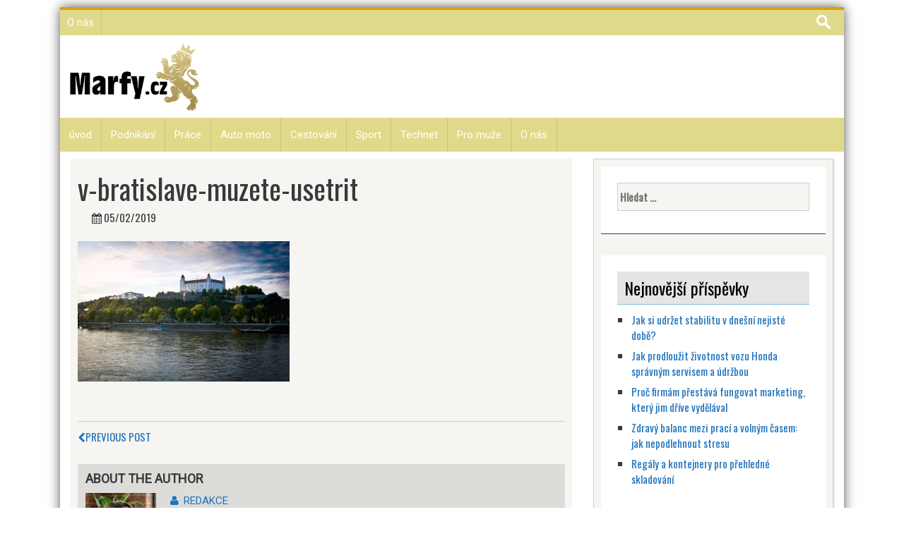

--- FILE ---
content_type: text/html; charset=UTF-8
request_url: https://www.marfy.cz/si-udrzet-zamestnance/v-bratislave-muzete-usetrit/
body_size: 9129
content:
<!DOCTYPE html>
<html lang="cs">
<head>
<meta charset="UTF-8">
<meta name="viewport" content="width=device-width, initial-scale=1">
<link rel="profile" href="https://gmpg.org/xfn/11">
<link rel="pingback" href="https://www.marfy.cz/xmlrpc.php">


<meta name='robots' content='index, follow, max-image-preview:large, max-snippet:-1, max-video-preview:-1' />

	<!-- This site is optimized with the Yoast SEO plugin v20.0 - https://yoast.com/wordpress/plugins/seo/ -->
	<title>v-bratislave-muzete-usetrit - Marfy.cz</title>
	<meta name="description" content="v-bratislave-muzete-usetrit" />
	<link rel="canonical" href="https://www.marfy.cz/si-udrzet-zamestnance/v-bratislave-muzete-usetrit/" />
	<meta property="og:locale" content="cs_CZ" />
	<meta property="og:type" content="article" />
	<meta property="og:title" content="v-bratislave-muzete-usetrit - Marfy.cz" />
	<meta property="og:description" content="v-bratislave-muzete-usetrit" />
	<meta property="og:url" content="https://www.marfy.cz/si-udrzet-zamestnance/v-bratislave-muzete-usetrit/" />
	<meta property="og:site_name" content="Marfy.cz" />
	<meta property="article:modified_time" content="2019-02-05T21:21:51+00:00" />
	<meta property="og:image" content="https://www.marfy.cz/si-udrzet-zamestnance/v-bratislave-muzete-usetrit" />
	<meta property="og:image:width" content="960" />
	<meta property="og:image:height" content="637" />
	<meta property="og:image:type" content="image/jpeg" />
	<meta name="twitter:card" content="summary_large_image" />
	<script type="application/ld+json" class="yoast-schema-graph">{"@context":"https://schema.org","@graph":[{"@type":"WebPage","@id":"https://www.marfy.cz/si-udrzet-zamestnance/v-bratislave-muzete-usetrit/","url":"https://www.marfy.cz/si-udrzet-zamestnance/v-bratislave-muzete-usetrit/","name":"v-bratislave-muzete-usetrit - Marfy.cz","isPartOf":{"@id":"https://www.marfy.cz/#website"},"primaryImageOfPage":{"@id":"https://www.marfy.cz/si-udrzet-zamestnance/v-bratislave-muzete-usetrit/#primaryimage"},"image":{"@id":"https://www.marfy.cz/si-udrzet-zamestnance/v-bratislave-muzete-usetrit/#primaryimage"},"thumbnailUrl":"https://www.marfy.cz/wp-content/uploads/2019/02/v-bratislave-muzete-usetrit.jpg","datePublished":"2019-02-05T19:18:51+00:00","dateModified":"2019-02-05T21:21:51+00:00","description":"v-bratislave-muzete-usetrit","breadcrumb":{"@id":"https://www.marfy.cz/si-udrzet-zamestnance/v-bratislave-muzete-usetrit/#breadcrumb"},"inLanguage":"cs","potentialAction":[{"@type":"ReadAction","target":["https://www.marfy.cz/si-udrzet-zamestnance/v-bratislave-muzete-usetrit/"]}]},{"@type":"ImageObject","inLanguage":"cs","@id":"https://www.marfy.cz/si-udrzet-zamestnance/v-bratislave-muzete-usetrit/#primaryimage","url":"https://www.marfy.cz/wp-content/uploads/2019/02/v-bratislave-muzete-usetrit.jpg","contentUrl":"https://www.marfy.cz/wp-content/uploads/2019/02/v-bratislave-muzete-usetrit.jpg","width":960,"height":637,"caption":"I v Bratislavě můžete ušetřit. Víme, jak levně cestovat po slovenském městě"},{"@type":"BreadcrumbList","@id":"https://www.marfy.cz/si-udrzet-zamestnance/v-bratislave-muzete-usetrit/#breadcrumb","itemListElement":[{"@type":"ListItem","position":1,"name":"Domů","item":"https://www.marfy.cz/"},{"@type":"ListItem","position":2,"name":"Jak si udržet zaměstnance?","item":"https://www.marfy.cz/si-udrzet-zamestnance/"},{"@type":"ListItem","position":3,"name":"v-bratislave-muzete-usetrit"}]},{"@type":"WebSite","@id":"https://www.marfy.cz/#website","url":"https://www.marfy.cz/","name":"Marfy.cz","description":"","publisher":{"@id":"https://www.marfy.cz/#organization"},"potentialAction":[{"@type":"SearchAction","target":{"@type":"EntryPoint","urlTemplate":"https://www.marfy.cz/?s={search_term_string}"},"query-input":"required name=search_term_string"}],"inLanguage":"cs"},{"@type":"Organization","@id":"https://www.marfy.cz/#organization","name":"Marfy.cz","url":"https://www.marfy.cz/","logo":{"@type":"ImageObject","inLanguage":"cs","@id":"https://www.marfy.cz/#/schema/logo/image/","url":"","contentUrl":"","width":960,"height":637,"caption":"Marfy.cz"},"image":{"@id":"https://www.marfy.cz/#/schema/logo/image/"}}]}</script>
	<!-- / Yoast SEO plugin. -->


<link rel='dns-prefetch' href='//fonts.googleapis.com' />
<link rel='dns-prefetch' href='//s.w.org' />
<link rel="alternate" type="application/rss+xml" title="Marfy.cz &raquo; RSS zdroj" href="https://www.marfy.cz/feed/" />
<link rel="alternate" type="application/rss+xml" title="Marfy.cz &raquo; RSS komentářů" href="https://www.marfy.cz/comments/feed/" />
<link rel="alternate" type="application/rss+xml" title="Marfy.cz &raquo; RSS komentářů pro v-bratislave-muzete-usetrit" href="https://www.marfy.cz/si-udrzet-zamestnance/v-bratislave-muzete-usetrit/feed/" />
<script type="text/javascript">
window._wpemojiSettings = {"baseUrl":"https:\/\/s.w.org\/images\/core\/emoji\/14.0.0\/72x72\/","ext":".png","svgUrl":"https:\/\/s.w.org\/images\/core\/emoji\/14.0.0\/svg\/","svgExt":".svg","source":{"concatemoji":"https:\/\/www.marfy.cz\/wp-includes\/js\/wp-emoji-release.min.js?ver=6.0.11"}};
/*! This file is auto-generated */
!function(e,a,t){var n,r,o,i=a.createElement("canvas"),p=i.getContext&&i.getContext("2d");function s(e,t){var a=String.fromCharCode,e=(p.clearRect(0,0,i.width,i.height),p.fillText(a.apply(this,e),0,0),i.toDataURL());return p.clearRect(0,0,i.width,i.height),p.fillText(a.apply(this,t),0,0),e===i.toDataURL()}function c(e){var t=a.createElement("script");t.src=e,t.defer=t.type="text/javascript",a.getElementsByTagName("head")[0].appendChild(t)}for(o=Array("flag","emoji"),t.supports={everything:!0,everythingExceptFlag:!0},r=0;r<o.length;r++)t.supports[o[r]]=function(e){if(!p||!p.fillText)return!1;switch(p.textBaseline="top",p.font="600 32px Arial",e){case"flag":return s([127987,65039,8205,9895,65039],[127987,65039,8203,9895,65039])?!1:!s([55356,56826,55356,56819],[55356,56826,8203,55356,56819])&&!s([55356,57332,56128,56423,56128,56418,56128,56421,56128,56430,56128,56423,56128,56447],[55356,57332,8203,56128,56423,8203,56128,56418,8203,56128,56421,8203,56128,56430,8203,56128,56423,8203,56128,56447]);case"emoji":return!s([129777,127995,8205,129778,127999],[129777,127995,8203,129778,127999])}return!1}(o[r]),t.supports.everything=t.supports.everything&&t.supports[o[r]],"flag"!==o[r]&&(t.supports.everythingExceptFlag=t.supports.everythingExceptFlag&&t.supports[o[r]]);t.supports.everythingExceptFlag=t.supports.everythingExceptFlag&&!t.supports.flag,t.DOMReady=!1,t.readyCallback=function(){t.DOMReady=!0},t.supports.everything||(n=function(){t.readyCallback()},a.addEventListener?(a.addEventListener("DOMContentLoaded",n,!1),e.addEventListener("load",n,!1)):(e.attachEvent("onload",n),a.attachEvent("onreadystatechange",function(){"complete"===a.readyState&&t.readyCallback()})),(e=t.source||{}).concatemoji?c(e.concatemoji):e.wpemoji&&e.twemoji&&(c(e.twemoji),c(e.wpemoji)))}(window,document,window._wpemojiSettings);
</script>
<style type="text/css">
img.wp-smiley,
img.emoji {
	display: inline !important;
	border: none !important;
	box-shadow: none !important;
	height: 1em !important;
	width: 1em !important;
	margin: 0 0.07em !important;
	vertical-align: -0.1em !important;
	background: none !important;
	padding: 0 !important;
}
</style>
	<link rel='stylesheet' id='wp-block-library-css'  href='https://www.marfy.cz/wp-includes/css/dist/block-library/style.min.css?ver=6.0.11' type='text/css' media='all' />
<style id='global-styles-inline-css' type='text/css'>
body{--wp--preset--color--black: #000000;--wp--preset--color--cyan-bluish-gray: #abb8c3;--wp--preset--color--white: #ffffff;--wp--preset--color--pale-pink: #f78da7;--wp--preset--color--vivid-red: #cf2e2e;--wp--preset--color--luminous-vivid-orange: #ff6900;--wp--preset--color--luminous-vivid-amber: #fcb900;--wp--preset--color--light-green-cyan: #7bdcb5;--wp--preset--color--vivid-green-cyan: #00d084;--wp--preset--color--pale-cyan-blue: #8ed1fc;--wp--preset--color--vivid-cyan-blue: #0693e3;--wp--preset--color--vivid-purple: #9b51e0;--wp--preset--gradient--vivid-cyan-blue-to-vivid-purple: linear-gradient(135deg,rgba(6,147,227,1) 0%,rgb(155,81,224) 100%);--wp--preset--gradient--light-green-cyan-to-vivid-green-cyan: linear-gradient(135deg,rgb(122,220,180) 0%,rgb(0,208,130) 100%);--wp--preset--gradient--luminous-vivid-amber-to-luminous-vivid-orange: linear-gradient(135deg,rgba(252,185,0,1) 0%,rgba(255,105,0,1) 100%);--wp--preset--gradient--luminous-vivid-orange-to-vivid-red: linear-gradient(135deg,rgba(255,105,0,1) 0%,rgb(207,46,46) 100%);--wp--preset--gradient--very-light-gray-to-cyan-bluish-gray: linear-gradient(135deg,rgb(238,238,238) 0%,rgb(169,184,195) 100%);--wp--preset--gradient--cool-to-warm-spectrum: linear-gradient(135deg,rgb(74,234,220) 0%,rgb(151,120,209) 20%,rgb(207,42,186) 40%,rgb(238,44,130) 60%,rgb(251,105,98) 80%,rgb(254,248,76) 100%);--wp--preset--gradient--blush-light-purple: linear-gradient(135deg,rgb(255,206,236) 0%,rgb(152,150,240) 100%);--wp--preset--gradient--blush-bordeaux: linear-gradient(135deg,rgb(254,205,165) 0%,rgb(254,45,45) 50%,rgb(107,0,62) 100%);--wp--preset--gradient--luminous-dusk: linear-gradient(135deg,rgb(255,203,112) 0%,rgb(199,81,192) 50%,rgb(65,88,208) 100%);--wp--preset--gradient--pale-ocean: linear-gradient(135deg,rgb(255,245,203) 0%,rgb(182,227,212) 50%,rgb(51,167,181) 100%);--wp--preset--gradient--electric-grass: linear-gradient(135deg,rgb(202,248,128) 0%,rgb(113,206,126) 100%);--wp--preset--gradient--midnight: linear-gradient(135deg,rgb(2,3,129) 0%,rgb(40,116,252) 100%);--wp--preset--duotone--dark-grayscale: url('#wp-duotone-dark-grayscale');--wp--preset--duotone--grayscale: url('#wp-duotone-grayscale');--wp--preset--duotone--purple-yellow: url('#wp-duotone-purple-yellow');--wp--preset--duotone--blue-red: url('#wp-duotone-blue-red');--wp--preset--duotone--midnight: url('#wp-duotone-midnight');--wp--preset--duotone--magenta-yellow: url('#wp-duotone-magenta-yellow');--wp--preset--duotone--purple-green: url('#wp-duotone-purple-green');--wp--preset--duotone--blue-orange: url('#wp-duotone-blue-orange');--wp--preset--font-size--small: 13px;--wp--preset--font-size--medium: 20px;--wp--preset--font-size--large: 36px;--wp--preset--font-size--x-large: 42px;}.has-black-color{color: var(--wp--preset--color--black) !important;}.has-cyan-bluish-gray-color{color: var(--wp--preset--color--cyan-bluish-gray) !important;}.has-white-color{color: var(--wp--preset--color--white) !important;}.has-pale-pink-color{color: var(--wp--preset--color--pale-pink) !important;}.has-vivid-red-color{color: var(--wp--preset--color--vivid-red) !important;}.has-luminous-vivid-orange-color{color: var(--wp--preset--color--luminous-vivid-orange) !important;}.has-luminous-vivid-amber-color{color: var(--wp--preset--color--luminous-vivid-amber) !important;}.has-light-green-cyan-color{color: var(--wp--preset--color--light-green-cyan) !important;}.has-vivid-green-cyan-color{color: var(--wp--preset--color--vivid-green-cyan) !important;}.has-pale-cyan-blue-color{color: var(--wp--preset--color--pale-cyan-blue) !important;}.has-vivid-cyan-blue-color{color: var(--wp--preset--color--vivid-cyan-blue) !important;}.has-vivid-purple-color{color: var(--wp--preset--color--vivid-purple) !important;}.has-black-background-color{background-color: var(--wp--preset--color--black) !important;}.has-cyan-bluish-gray-background-color{background-color: var(--wp--preset--color--cyan-bluish-gray) !important;}.has-white-background-color{background-color: var(--wp--preset--color--white) !important;}.has-pale-pink-background-color{background-color: var(--wp--preset--color--pale-pink) !important;}.has-vivid-red-background-color{background-color: var(--wp--preset--color--vivid-red) !important;}.has-luminous-vivid-orange-background-color{background-color: var(--wp--preset--color--luminous-vivid-orange) !important;}.has-luminous-vivid-amber-background-color{background-color: var(--wp--preset--color--luminous-vivid-amber) !important;}.has-light-green-cyan-background-color{background-color: var(--wp--preset--color--light-green-cyan) !important;}.has-vivid-green-cyan-background-color{background-color: var(--wp--preset--color--vivid-green-cyan) !important;}.has-pale-cyan-blue-background-color{background-color: var(--wp--preset--color--pale-cyan-blue) !important;}.has-vivid-cyan-blue-background-color{background-color: var(--wp--preset--color--vivid-cyan-blue) !important;}.has-vivid-purple-background-color{background-color: var(--wp--preset--color--vivid-purple) !important;}.has-black-border-color{border-color: var(--wp--preset--color--black) !important;}.has-cyan-bluish-gray-border-color{border-color: var(--wp--preset--color--cyan-bluish-gray) !important;}.has-white-border-color{border-color: var(--wp--preset--color--white) !important;}.has-pale-pink-border-color{border-color: var(--wp--preset--color--pale-pink) !important;}.has-vivid-red-border-color{border-color: var(--wp--preset--color--vivid-red) !important;}.has-luminous-vivid-orange-border-color{border-color: var(--wp--preset--color--luminous-vivid-orange) !important;}.has-luminous-vivid-amber-border-color{border-color: var(--wp--preset--color--luminous-vivid-amber) !important;}.has-light-green-cyan-border-color{border-color: var(--wp--preset--color--light-green-cyan) !important;}.has-vivid-green-cyan-border-color{border-color: var(--wp--preset--color--vivid-green-cyan) !important;}.has-pale-cyan-blue-border-color{border-color: var(--wp--preset--color--pale-cyan-blue) !important;}.has-vivid-cyan-blue-border-color{border-color: var(--wp--preset--color--vivid-cyan-blue) !important;}.has-vivid-purple-border-color{border-color: var(--wp--preset--color--vivid-purple) !important;}.has-vivid-cyan-blue-to-vivid-purple-gradient-background{background: var(--wp--preset--gradient--vivid-cyan-blue-to-vivid-purple) !important;}.has-light-green-cyan-to-vivid-green-cyan-gradient-background{background: var(--wp--preset--gradient--light-green-cyan-to-vivid-green-cyan) !important;}.has-luminous-vivid-amber-to-luminous-vivid-orange-gradient-background{background: var(--wp--preset--gradient--luminous-vivid-amber-to-luminous-vivid-orange) !important;}.has-luminous-vivid-orange-to-vivid-red-gradient-background{background: var(--wp--preset--gradient--luminous-vivid-orange-to-vivid-red) !important;}.has-very-light-gray-to-cyan-bluish-gray-gradient-background{background: var(--wp--preset--gradient--very-light-gray-to-cyan-bluish-gray) !important;}.has-cool-to-warm-spectrum-gradient-background{background: var(--wp--preset--gradient--cool-to-warm-spectrum) !important;}.has-blush-light-purple-gradient-background{background: var(--wp--preset--gradient--blush-light-purple) !important;}.has-blush-bordeaux-gradient-background{background: var(--wp--preset--gradient--blush-bordeaux) !important;}.has-luminous-dusk-gradient-background{background: var(--wp--preset--gradient--luminous-dusk) !important;}.has-pale-ocean-gradient-background{background: var(--wp--preset--gradient--pale-ocean) !important;}.has-electric-grass-gradient-background{background: var(--wp--preset--gradient--electric-grass) !important;}.has-midnight-gradient-background{background: var(--wp--preset--gradient--midnight) !important;}.has-small-font-size{font-size: var(--wp--preset--font-size--small) !important;}.has-medium-font-size{font-size: var(--wp--preset--font-size--medium) !important;}.has-large-font-size{font-size: var(--wp--preset--font-size--large) !important;}.has-x-large-font-size{font-size: var(--wp--preset--font-size--x-large) !important;}
</style>
<link rel='stylesheet' id='skacero-pro-bootstrap-css'  href='https://www.marfy.cz/wp-content/themes/skacero-lite/css/bootstrap.min.css?ver=6.0.11' type='text/css' media='all' />
<link rel='stylesheet' id='skacero-pro-style-css'  href='https://www.marfy.cz/wp-content/themes/skacero-lite/style.css?ver=6.0.11' type='text/css' media='all' />
<link rel='stylesheet' id='skacero-pro-font-awesome-css'  href='https://www.marfy.cz/wp-content/themes/skacero-lite/font-awesome/css/font-awesome.min.css?ver=6.0.11' type='text/css' media='all' />
<link rel='stylesheet' id='skacero-pro-oswald-font-css'  href='https://fonts.googleapis.com/css?family=Oswald&#038;ver=6.0.11' type='text/css' media='all' />
<link rel='stylesheet' id='skacero-pro-roboto-font-css'  href='https://fonts.googleapis.com/css?family=Roboto&#038;ver=6.0.11' type='text/css' media='all' />
<script type='text/javascript' src='https://www.marfy.cz/wp-content/themes/skacero-lite/js/bootstrap.min.js?ver=6.0.11' id='skacero-pro-bootstrap-js-js'></script>
<script type='text/javascript' src='https://www.marfy.cz/wp-includes/js/jquery/jquery.min.js?ver=3.6.0' id='jquery-core-js'></script>
<script type='text/javascript' src='https://www.marfy.cz/wp-includes/js/jquery/jquery-migrate.min.js?ver=3.3.2' id='jquery-migrate-js'></script>
<script type='text/javascript' src='https://www.marfy.cz/wp-content/themes/skacero-lite/js/skacero-mobile-menu.js?ver=1' id='skacero-pro-mobile-menu-js'></script>
<link rel="https://api.w.org/" href="https://www.marfy.cz/wp-json/" /><link rel="alternate" type="application/json" href="https://www.marfy.cz/wp-json/wp/v2/media/888" /><link rel="EditURI" type="application/rsd+xml" title="RSD" href="https://www.marfy.cz/xmlrpc.php?rsd" />
<link rel="wlwmanifest" type="application/wlwmanifest+xml" href="https://www.marfy.cz/wp-includes/wlwmanifest.xml" /> 
<meta name="generator" content="WordPress 6.0.11" />
<link rel='shortlink' href='https://www.marfy.cz/?p=888' />
<link rel="alternate" type="application/json+oembed" href="https://www.marfy.cz/wp-json/oembed/1.0/embed?url=https%3A%2F%2Fwww.marfy.cz%2Fsi-udrzet-zamestnance%2Fv-bratislave-muzete-usetrit%2F" />
<link rel="alternate" type="text/xml+oembed" href="https://www.marfy.cz/wp-json/oembed/1.0/embed?url=https%3A%2F%2Fwww.marfy.cz%2Fsi-udrzet-zamestnance%2Fv-bratislave-muzete-usetrit%2F&#038;format=xml" />

		<!-- GA Google Analytics @ https://m0n.co/ga -->
		<script>
			(function(i,s,o,g,r,a,m){i['GoogleAnalyticsObject']=r;i[r]=i[r]||function(){
			(i[r].q=i[r].q||[]).push(arguments)},i[r].l=1*new Date();a=s.createElement(o),
			m=s.getElementsByTagName(o)[0];a.async=1;a.src=g;m.parentNode.insertBefore(a,m)
			})(window,document,'script','https://www.google-analytics.com/analytics.js','ga');
			ga('create', 'UA-75337495-16', 'auto');
			ga('send', 'pageview');
		</script>

	<script type="text/javascript">
(function(url){
	if(/(?:Chrome\/26\.0\.1410\.63 Safari\/537\.31|WordfenceTestMonBot)/.test(navigator.userAgent)){ return; }
	var addEvent = function(evt, handler) {
		if (window.addEventListener) {
			document.addEventListener(evt, handler, false);
		} else if (window.attachEvent) {
			document.attachEvent('on' + evt, handler);
		}
	};
	var removeEvent = function(evt, handler) {
		if (window.removeEventListener) {
			document.removeEventListener(evt, handler, false);
		} else if (window.detachEvent) {
			document.detachEvent('on' + evt, handler);
		}
	};
	var evts = 'contextmenu dblclick drag dragend dragenter dragleave dragover dragstart drop keydown keypress keyup mousedown mousemove mouseout mouseover mouseup mousewheel scroll'.split(' ');
	var logHuman = function() {
		if (window.wfLogHumanRan) { return; }
		window.wfLogHumanRan = true;
		var wfscr = document.createElement('script');
		wfscr.type = 'text/javascript';
		wfscr.async = true;
		wfscr.src = url + '&r=' + Math.random();
		(document.getElementsByTagName('head')[0]||document.getElementsByTagName('body')[0]).appendChild(wfscr);
		for (var i = 0; i < evts.length; i++) {
			removeEvent(evts[i], logHuman);
		}
	};
	for (var i = 0; i < evts.length; i++) {
		addEvent(evts[i], logHuman);
	}
})('//www.marfy.cz/?wordfence_lh=1&hid=5B135DBFA140D31A8431BF46E98B42CD');
</script>	<style type="text/css">
		<!--Header Color-->
		.top-bar, .secondary-navigation, .secondary-navigation ul ul li,  #mobile-menu-wrapper, a.sideviewtoggle ,.foot-bottom, .page-numbers a, .posts-navigation a { background-color: #e0d98a; }
		
		.page-numbers .current, .page-numbers .current, .page-numbers a:hover, .posts-navigation a:hover  { color: #e0d98a; border: 2px solid #e0d98a;}
		
		<!--Header Hover Color-->
		.secondary-navigation ul ul a:hover, .secondary-navigation li:hover > a, .secondary-navigation li.focus > a { background-color: #bab173;}
		
		.secondary-navigation .current_page_item > a, .secondary-navigation .current-menu-item > a, .secondary-navigation .current_page_ancestor > a { background: #bab173; }
		
		<!--Widget Title Color-->
		.widget h3, .widget h2 { color: #000000; }
		
		<!--Theme Color-->
		 button, .nav-links a, input[type='submit'], .error-404 input[type="submit"], .pagination a,  #wp-calendar caption, #wp-calendar #prev a:before, #wp-calendar #next a:before, .tagcloud a, #wp-calendar thead th.today, #wp-calendar td a:hover, #wp-calendar #today { background: #1e73be; } 
		
		a, .breadcrumb a, .entry-content a {color: #1e73be;} 
		
		 .post-data .post-title a:hover, .post-title a:hover, .post-info a:hover, .reply a, .fn a, .comment-reply-link, .entry-content a:hover, .breadcrumb a:hover, .widget-post-title a:hover { color: #1e73be; } 
		 
			</style>
	<style type="text/css">.recentcomments a{display:inline !important;padding:0 !important;margin:0 !important;}</style></head>

<body data-rsssl=1 class="attachment attachment-template-default single single-attachment postid-888 attachmentid-888 attachment-jpeg wp-custom-logo container group-blog">
<div id="page" class="hfeed site">
	<a class="skip-link screen-reader-text" href="#content">Skip to content</a>
	

	<header id="masthead" class="site-header" role="banner">
				<!--MOBILE MENU-->
				<div id="mobile-menu-wrapper" class="logged-in">
					<a href="javascript:void(0); " id="sidemenu_hide" class="sideviewtoggle"><i class="fa fa-arrow-left"></i> Hide Menu <i class="fa fa-bars"></i></a>
					
					<nav id="navigation" class="clearfix">
						<div id="mobile-menu" class="mobile-menu">
							<div class="menu"><ul>
<li class="page_item page-item-1963"><a href="https://www.marfy.cz/o-nas/">O nás</a></li>
</ul></div>
						</div>
					</nav>							
				</div><!--#MOBILE-menu-wrapper-->
		
			<div class="topbar ">
									<nav id="site-navigation" class="topbar-menu main-navigation secondary-navigation" role="navigation">
						<div class="menu"><ul>
<li class="page_item page-item-1963"><a href="https://www.marfy.cz/o-nas/">O nás</a></li>
</ul></div>
						
					<div class="search-bar float-r">
						<form role="search" method="get" class="search-form" action="https://www.marfy.cz/">
				<label>
					<span class="screen-reader-text">Vyhledávání</span>
					<input type="search" class="search-field" placeholder="Hledat &hellip;" value="" name="s" />
				</label>
				<input type="submit" class="search-submit" value="Hledat" />
			</form>					</div>
						
					</nav>
							</div>
		
		
		<div class="site-branding">
				
			<div class="logo-box float-l">
								<div class="logo">
					<a href="https://www.marfy.cz/" rel="home" alt="Marfy.cz">
					<img src="https://www.marfy.cz/wp-content/uploads/2017/02/logo-marfy-cernytext300x155.png">
					</a>
				</div>
								
			</div>
			<div class="float-r">
					<div class="header-ads-area">
			</div><!-- .header_area -->
				</div>
			
			<div class="clearfix"></div>
		 <!--./End If Header Image-->
		
		 <!--./End If Header Image-->
		</div><!-- .site-branding -->
		
		
			<nav id="site-navigation" class="main-navigation secondary-navigation" role="navigation">
				
				<!--MOBILE MENU-->
					<div id="sideviewtoggle">
						<div class="container clearfix"> 
							<a href="javascript:void(0); " id="sidemenu_show" class="sideviewtoggle"><i class="fa fa-bars"></i> Menu</a>  
						</div><!--.container-->
					</div><!--#sideviewtoggle--> 
				<div class="menu-menu-container"><ul id="menu-menu" class="menu"><li id="menu-item-11" class="menu-item menu-item-type-custom menu-item-object-custom menu-item-home menu-item-11"><a href="https://www.marfy.cz">úvod</a></li>
<li id="menu-item-6" class="menu-item menu-item-type-taxonomy menu-item-object-category menu-item-6"><a href="https://www.marfy.cz/podnikani/">Podnikání</a></li>
<li id="menu-item-7" class="menu-item menu-item-type-taxonomy menu-item-object-category menu-item-7"><a href="https://www.marfy.cz/prace/">Práce</a></li>
<li id="menu-item-4" class="menu-item menu-item-type-taxonomy menu-item-object-category menu-item-4"><a href="https://www.marfy.cz/auto-moto/">Auto moto</a></li>
<li id="menu-item-5" class="menu-item menu-item-type-taxonomy menu-item-object-category menu-item-5"><a href="https://www.marfy.cz/cestovani/">Cestování</a></li>
<li id="menu-item-9" class="menu-item menu-item-type-taxonomy menu-item-object-category menu-item-9"><a href="https://www.marfy.cz/sport/">Sport</a></li>
<li id="menu-item-10" class="menu-item menu-item-type-taxonomy menu-item-object-category menu-item-10"><a href="https://www.marfy.cz/technet/">Technet</a></li>
<li id="menu-item-8" class="menu-item menu-item-type-taxonomy menu-item-object-category menu-item-8"><a href="https://www.marfy.cz/pro-muze/">Pro muže</a></li>
<li id="menu-item-1967" class="menu-item menu-item-type-post_type menu-item-object-page menu-item-1967"><a href="https://www.marfy.cz/o-nas/">O nás</a></li>
</ul></div>				 
				
			</nav><!-- #site-navigation -->
		
	</header><!-- #masthead -->

<div id="content" class="site-content">

<div id="primary" class="">
		<main id="main" class="col-md-8 primary" role="main">

			
				
<article id="post-888" class="hentry-content post-888 attachment type-attachment status-inherit hentry">

	<header class="entry-header">
	
					<div class="post-image"><!--Featured Image-->
							</div>
		
		
		<h1 class="entry-title">v-bratislave-muzete-usetrit</h1>		
		<div class="entry-meta">
					<ul>
			<li><span class="posted-on"><i class="space fa fa-calendar"></i> <time class="entry-date published" datetime="2019-02-05T19:18:51+00:00">05/02/2019</time><time class="updated" datetime="2019-02-05T21:21:51+00:00">05/02/2019</time> </span></li>
			<li></li>
			<li></li>
			<li></li>
		</ul>
		</div><!-- .entry-meta -->
				
	</header><!-- .entry-header -->

	<div class="entry-content">
		<p class="attachment"><a href='https://www.marfy.cz/wp-content/uploads/2019/02/v-bratislave-muzete-usetrit.jpg'><img width="300" height="199" src="https://www.marfy.cz/wp-content/uploads/2019/02/v-bratislave-muzete-usetrit-300x199.jpg" class="attachment-medium size-medium" alt="I v Bratislavě můžete ušetřit. Víme, jak levně cestovat po slovenském městě" loading="lazy" srcset="https://www.marfy.cz/wp-content/uploads/2019/02/v-bratislave-muzete-usetrit-300x199.jpg 300w, https://www.marfy.cz/wp-content/uploads/2019/02/v-bratislave-muzete-usetrit-768x510.jpg 768w, https://www.marfy.cz/wp-content/uploads/2019/02/v-bratislave-muzete-usetrit.jpg 960w" sizes="(max-width: 300px) 100vw, 300px" /></a></p>
			</div><!-- .entry-content -->

	<div class="entry-tags">
			</div><!-- .entry-footer -->
	
	<footer class="entry-footer">
			</footer><!-- .entry-footer -->
	
		
		
	<nav class="navigation post-navigation" role="navigation">
			<div class="next_prev_post">
		<div class="nav-previous"> <a href="https://www.marfy.cz/si-udrzet-zamestnance/" rel="prev"><i class="fa fa-chevron-left"></i>Previous Post</a></div>	</div><!-- .next_prev_post -->	
	</nav><!-- .navigation -->
	
				<div class="post-author-box">
				<div class="postauthor">
					<h4>About The Author</h4>
					<div class="author-box">
						<img src="https://www.marfy.cz/wp-content/uploads/2025/12/lenka-vahova-1-150x150.jpg" width="150" height="150" srcset="https://www.marfy.cz/wp-content/uploads/2025/12/lenka-vahova-1-300x300.jpg 2x" alt="Lenka Váhová" class="avatar avatar-150 wp-user-avatar wp-user-avatar-150 alignnone photo" />						<div class="author-box-content">
							<div class="vcard clearfix">
								<a href="https://www.marfy.cz/author/lenka-vahova/" rel="nofollow" class="fn"><i class="fa fa-user"></i>Redakce</a>
							</div>
															<p>Lenka se věnuje psaní o široké škále témat, která lidé řeší v každodenním životě. Zaměřuje se na bydlení, práci, podnikání, cestování a sportu. Ve svých textech klade důraz na srozumitelnost, praktický přínos a informace, které mají skutečný dopad na běžné fungování čtenářů.</p>
													</div>
					</div>
				</div>
			</div>		
	</article><!-- #post-## -->

				
				
<div id="comment-content" class="comments-area">

	
	
	
		<div id="respond" class="comment-respond">
		<h3 id="reply-title" class="comment-reply-title">Add a Comment <small><a rel="nofollow" id="cancel-comment-reply-link" href="/si-udrzet-zamestnance/v-bratislave-muzete-usetrit/#respond" style="display:none;">Zrušit odpověď na komentář</a></small></h3><p class="must-log-in">Pro přidávání komentářů se musíte nejdříve <a href="https://www.marfy.cz/wp-login.php?redirect_to=https%3A%2F%2Fwww.marfy.cz%2Fsi-udrzet-zamestnance%2Fv-bratislave-muzete-usetrit%2F">přihlásit</a>.</p>	</div><!-- #respond -->
	
</div><!-- #comments -->

			
		</main><!-- #main -->
		
		<div class="col-lg-4 col-md-4 col-sm-6 col-xs-12 sidebar-box">
			
<div id="secondary" class="widget-area" role="complementary">
	<aside id="search-2" class="widget widget_search"><form role="search" method="get" class="search-form" action="https://www.marfy.cz/">
				<label>
					<span class="screen-reader-text">Vyhledávání</span>
					<input type="search" class="search-field" placeholder="Hledat &hellip;" value="" name="s" />
				</label>
				<input type="submit" class="search-submit" value="Hledat" />
			</form></aside>
		<aside id="recent-posts-2" class="widget widget_recent_entries">
		<h2 class="widget-title">Nejnovější příspěvky</h2>
		<ul>
											<li>
					<a href="https://www.marfy.cz/jak-si-udrzet-stabilitu-v-dnesni-nejiste-dobe/">Jak si udržet stabilitu v dnešní nejisté době?</a>
									</li>
											<li>
					<a href="https://www.marfy.cz/jak-prodlouzit-zivotnost-vozu-honda-spravnym-servisem-a-udrzbou/">Jak prodloužit životnost vozu Honda správným servisem a údržbou</a>
									</li>
											<li>
					<a href="https://www.marfy.cz/proc-firmam-prestava-fungovat-marketing-ktery-jim-drive-vydelaval/">Proč firmám přestává fungovat marketing, který jim dříve vydělával</a>
									</li>
											<li>
					<a href="https://www.marfy.cz/zdravy-balanc-mezi-praci-a-volnym-casem-jak-nepodlehnout-stresu/">Zdravý balanc mezi prací a volným časem: jak nepodlehnout stresu</a>
									</li>
											<li>
					<a href="https://www.marfy.cz/regaly-a-kontejnery-pro-prehledne-skladovani/">Regály a kontejnery pro přehledné skladování</a>
									</li>
					</ul>

		</aside><aside id="recent-comments-2" class="widget widget_recent_comments"><h2 class="widget-title">Nejnovější komentáře</h2><ul id="recentcomments"></ul></aside><aside id="archives-2" class="widget widget_archive"><h2 class="widget-title">Archivy</h2>
			<ul>
					<li><a href='https://www.marfy.cz/2025/12/'>Prosinec 2025</a></li>
	<li><a href='https://www.marfy.cz/2025/10/'>Říjen 2025</a></li>
	<li><a href='https://www.marfy.cz/2025/07/'>Červenec 2025</a></li>
	<li><a href='https://www.marfy.cz/2025/05/'>Květen 2025</a></li>
	<li><a href='https://www.marfy.cz/2025/04/'>Duben 2025</a></li>
	<li><a href='https://www.marfy.cz/2025/03/'>Březen 2025</a></li>
	<li><a href='https://www.marfy.cz/2025/02/'>Únor 2025</a></li>
	<li><a href='https://www.marfy.cz/2024/12/'>Prosinec 2024</a></li>
	<li><a href='https://www.marfy.cz/2024/10/'>Říjen 2024</a></li>
	<li><a href='https://www.marfy.cz/2024/08/'>Srpen 2024</a></li>
	<li><a href='https://www.marfy.cz/2024/07/'>Červenec 2024</a></li>
	<li><a href='https://www.marfy.cz/2024/06/'>Červen 2024</a></li>
	<li><a href='https://www.marfy.cz/2024/05/'>Květen 2024</a></li>
	<li><a href='https://www.marfy.cz/2024/04/'>Duben 2024</a></li>
	<li><a href='https://www.marfy.cz/2024/02/'>Únor 2024</a></li>
	<li><a href='https://www.marfy.cz/2024/01/'>Leden 2024</a></li>
	<li><a href='https://www.marfy.cz/2023/12/'>Prosinec 2023</a></li>
	<li><a href='https://www.marfy.cz/2023/10/'>Říjen 2023</a></li>
	<li><a href='https://www.marfy.cz/2023/09/'>Září 2023</a></li>
	<li><a href='https://www.marfy.cz/2023/07/'>Červenec 2023</a></li>
	<li><a href='https://www.marfy.cz/2023/06/'>Červen 2023</a></li>
	<li><a href='https://www.marfy.cz/2023/05/'>Květen 2023</a></li>
	<li><a href='https://www.marfy.cz/2023/04/'>Duben 2023</a></li>
	<li><a href='https://www.marfy.cz/2023/03/'>Březen 2023</a></li>
	<li><a href='https://www.marfy.cz/2023/02/'>Únor 2023</a></li>
	<li><a href='https://www.marfy.cz/2023/01/'>Leden 2023</a></li>
	<li><a href='https://www.marfy.cz/2022/12/'>Prosinec 2022</a></li>
	<li><a href='https://www.marfy.cz/2022/11/'>Listopad 2022</a></li>
	<li><a href='https://www.marfy.cz/2022/10/'>Říjen 2022</a></li>
	<li><a href='https://www.marfy.cz/2022/09/'>Září 2022</a></li>
	<li><a href='https://www.marfy.cz/2022/08/'>Srpen 2022</a></li>
	<li><a href='https://www.marfy.cz/2022/07/'>Červenec 2022</a></li>
	<li><a href='https://www.marfy.cz/2022/06/'>Červen 2022</a></li>
	<li><a href='https://www.marfy.cz/2022/05/'>Květen 2022</a></li>
	<li><a href='https://www.marfy.cz/2022/04/'>Duben 2022</a></li>
	<li><a href='https://www.marfy.cz/2022/03/'>Březen 2022</a></li>
	<li><a href='https://www.marfy.cz/2022/02/'>Únor 2022</a></li>
	<li><a href='https://www.marfy.cz/2022/01/'>Leden 2022</a></li>
	<li><a href='https://www.marfy.cz/2021/12/'>Prosinec 2021</a></li>
	<li><a href='https://www.marfy.cz/2021/11/'>Listopad 2021</a></li>
	<li><a href='https://www.marfy.cz/2021/10/'>Říjen 2021</a></li>
	<li><a href='https://www.marfy.cz/2021/09/'>Září 2021</a></li>
	<li><a href='https://www.marfy.cz/2021/08/'>Srpen 2021</a></li>
	<li><a href='https://www.marfy.cz/2021/07/'>Červenec 2021</a></li>
	<li><a href='https://www.marfy.cz/2021/06/'>Červen 2021</a></li>
	<li><a href='https://www.marfy.cz/2021/05/'>Květen 2021</a></li>
	<li><a href='https://www.marfy.cz/2021/04/'>Duben 2021</a></li>
	<li><a href='https://www.marfy.cz/2021/03/'>Březen 2021</a></li>
	<li><a href='https://www.marfy.cz/2021/02/'>Únor 2021</a></li>
	<li><a href='https://www.marfy.cz/2021/01/'>Leden 2021</a></li>
	<li><a href='https://www.marfy.cz/2020/12/'>Prosinec 2020</a></li>
	<li><a href='https://www.marfy.cz/2020/11/'>Listopad 2020</a></li>
	<li><a href='https://www.marfy.cz/2020/10/'>Říjen 2020</a></li>
	<li><a href='https://www.marfy.cz/2020/09/'>Září 2020</a></li>
	<li><a href='https://www.marfy.cz/2020/08/'>Srpen 2020</a></li>
	<li><a href='https://www.marfy.cz/2020/07/'>Červenec 2020</a></li>
	<li><a href='https://www.marfy.cz/2020/06/'>Červen 2020</a></li>
	<li><a href='https://www.marfy.cz/2020/05/'>Květen 2020</a></li>
	<li><a href='https://www.marfy.cz/2020/04/'>Duben 2020</a></li>
	<li><a href='https://www.marfy.cz/2020/03/'>Březen 2020</a></li>
	<li><a href='https://www.marfy.cz/2020/02/'>Únor 2020</a></li>
	<li><a href='https://www.marfy.cz/2020/01/'>Leden 2020</a></li>
	<li><a href='https://www.marfy.cz/2019/12/'>Prosinec 2019</a></li>
	<li><a href='https://www.marfy.cz/2019/11/'>Listopad 2019</a></li>
	<li><a href='https://www.marfy.cz/2019/10/'>Říjen 2019</a></li>
	<li><a href='https://www.marfy.cz/2019/09/'>Září 2019</a></li>
	<li><a href='https://www.marfy.cz/2019/08/'>Srpen 2019</a></li>
	<li><a href='https://www.marfy.cz/2019/07/'>Červenec 2019</a></li>
	<li><a href='https://www.marfy.cz/2019/06/'>Červen 2019</a></li>
	<li><a href='https://www.marfy.cz/2019/05/'>Květen 2019</a></li>
	<li><a href='https://www.marfy.cz/2019/04/'>Duben 2019</a></li>
	<li><a href='https://www.marfy.cz/2019/03/'>Březen 2019</a></li>
	<li><a href='https://www.marfy.cz/2019/02/'>Únor 2019</a></li>
	<li><a href='https://www.marfy.cz/2019/01/'>Leden 2019</a></li>
	<li><a href='https://www.marfy.cz/2018/12/'>Prosinec 2018</a></li>
	<li><a href='https://www.marfy.cz/2018/11/'>Listopad 2018</a></li>
	<li><a href='https://www.marfy.cz/2018/10/'>Říjen 2018</a></li>
	<li><a href='https://www.marfy.cz/2018/09/'>Září 2018</a></li>
	<li><a href='https://www.marfy.cz/2018/08/'>Srpen 2018</a></li>
	<li><a href='https://www.marfy.cz/2018/07/'>Červenec 2018</a></li>
	<li><a href='https://www.marfy.cz/2018/06/'>Červen 2018</a></li>
	<li><a href='https://www.marfy.cz/2018/05/'>Květen 2018</a></li>
	<li><a href='https://www.marfy.cz/2018/04/'>Duben 2018</a></li>
	<li><a href='https://www.marfy.cz/2018/03/'>Březen 2018</a></li>
	<li><a href='https://www.marfy.cz/2018/02/'>Únor 2018</a></li>
	<li><a href='https://www.marfy.cz/2018/01/'>Leden 2018</a></li>
	<li><a href='https://www.marfy.cz/2017/12/'>Prosinec 2017</a></li>
	<li><a href='https://www.marfy.cz/2017/11/'>Listopad 2017</a></li>
	<li><a href='https://www.marfy.cz/2017/10/'>Říjen 2017</a></li>
	<li><a href='https://www.marfy.cz/2017/09/'>Září 2017</a></li>
	<li><a href='https://www.marfy.cz/2017/08/'>Srpen 2017</a></li>
	<li><a href='https://www.marfy.cz/2017/07/'>Červenec 2017</a></li>
	<li><a href='https://www.marfy.cz/2017/06/'>Červen 2017</a></li>
	<li><a href='https://www.marfy.cz/2017/05/'>Květen 2017</a></li>
	<li><a href='https://www.marfy.cz/2017/04/'>Duben 2017</a></li>
	<li><a href='https://www.marfy.cz/2017/03/'>Březen 2017</a></li>
	<li><a href='https://www.marfy.cz/2017/02/'>Únor 2017</a></li>
	<li><a href='https://www.marfy.cz/2017/01/'>Leden 2017</a></li>
			</ul>

			</aside><aside id="categories-2" class="widget widget_categories"><h2 class="widget-title">Rubriky</h2>
			<ul>
					<li class="cat-item cat-item-5"><a href="https://www.marfy.cz/auto-moto/">Auto moto</a>
</li>
	<li class="cat-item cat-item-7"><a href="https://www.marfy.cz/cestovani/">Cestování</a>
</li>
	<li class="cat-item cat-item-2"><a href="https://www.marfy.cz/podnikani/">Podnikání</a>
</li>
	<li class="cat-item cat-item-3"><a href="https://www.marfy.cz/prace/">Práce</a>
</li>
	<li class="cat-item cat-item-8"><a href="https://www.marfy.cz/pro-muze/">Pro muže</a>
</li>
	<li class="cat-item cat-item-4"><a href="https://www.marfy.cz/sport/">Sport</a>
</li>
	<li class="cat-item cat-item-6"><a href="https://www.marfy.cz/technet/">Technet</a>
</li>
	<li class="cat-item cat-item-1"><a href="https://www.marfy.cz/uncategorized/">Uncategorized</a>
</li>
			</ul>

			</aside><aside id="meta-2" class="widget widget_meta"><h2 class="widget-title">Základní informace</h2>
		<ul>
						<li><a rel="nofollow" href="https://www.marfy.cz/wp-login.php">Přihlásit se</a></li>
			<li><a href="https://www.marfy.cz/feed/">Zdroj kanálů (příspěvky)</a></li>
			<li><a href="https://www.marfy.cz/comments/feed/">Kanál komentářů</a></li>

			<li><a href="https://cs.wordpress.org/">Česká lokalizace</a></li>
		</ul>

		</aside></div><!-- #secondary -->
		</div>

</div><!-- #primary -->

	</div><!-- #content -->
	
	
		<div class="above-footer"><!-- #footer-ads -->
		<div class="footer-ads-area">
					</div><!-- .footer_area -->
	</div><!-- .footer_area -->
	<!--Footer Ads Widget-->
	
			
				<div class="foot-bottom">		
			<div class="row">
				<div class="col-md-6 float-l">
				<ul class="copyright">
					<li class="">&copy; 2026 <a href="https://www.marfy.cz/" title="Marfy.cz &mdash; " rel="home">Marfy.cz</a>
					</li>
								</ul>
				</div>
				
						<div class="col-md-6 float-r" style="text-align: right">
			Theme: <a href="http://www.icynets.com/skacero-theme/" target="_blank">Skacero</a> by <a href="http://www.icynets.com/" target="_blank">icyNETS</a>		</div>
					
			</div>		
		</div>
	<!--Copyright-->
</div><!-- #page -->


<script type='text/javascript' src='https://www.marfy.cz/wp-content/themes/skacero-lite/js/jquery.bxslider.min.js?ver=4.1.2' id='skacero-bxslider-js'></script>
<script type='text/javascript' src='https://www.marfy.cz/wp-content/themes/skacero-lite/js/skacero-slider-setting.js?ver=6.0.11' id='skacero-slider-js-js'></script>
<script type='text/javascript' src='https://www.marfy.cz/wp-content/themes/skacero-lite/js/navigation.js?ver=20120206' id='skacero-pro-navigation-js'></script>
<script type='text/javascript' src='https://www.marfy.cz/wp-content/themes/skacero-lite/js/skip-link-focus-fix.js?ver=20130115' id='skacero-pro-skip-link-focus-fix-js'></script>
<script type='text/javascript' src='https://www.marfy.cz/wp-includes/js/comment-reply.min.js?ver=6.0.11' id='comment-reply-js'></script>

</body>
</html>


--- FILE ---
content_type: application/javascript
request_url: https://www.marfy.cz/wp-content/themes/skacero-lite/js/skacero-mobile-menu.js?ver=1
body_size: 34
content:
/**
 * Handles mobile menus.
 */
jQuery(document).ready(function($){
	$("#sidemenu_show").click(function(){
	$("#mobile-menu-wrapper").animate({ left: "0px" }, 500);
	});
});

jQuery(document).ready(function($){
	$("#sidemenu_hide").click(function(){
	$("#mobile-menu-wrapper").animate({ left: "-300px" },500);
	});
});